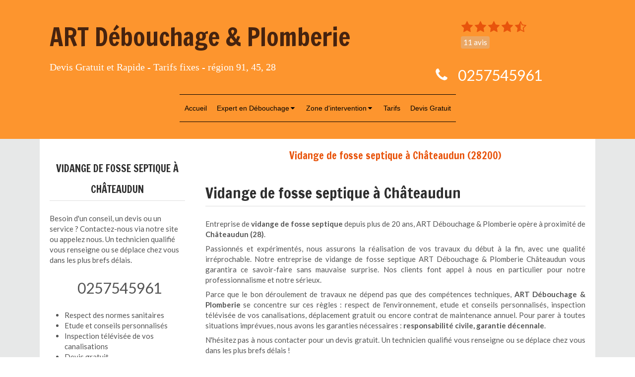

--- FILE ---
content_type: text/css
request_url: https://www.assainissement-91-45-28.fr/styles/pages/22561/1712684021/containers-specific-styles.css
body_size: 571
content:
.container_335020_inner:before{content:"";position:absolute;top:0;bottom:0;left:0;right:0;opacity:0.9}.container_335015_inner{position:relative}.container_335015_inner{background-repeat:no-repeat;-webkit-background-size:cover;-moz-background-size:cover;-o-background-size:cover;background-size:cover;background-position:center;background-attachment:fixed}.container_335015_inner{background-image:url(https://files.sbcdnsb.com/images/omr8iy9wztu5/content/1471955094/37048/100/e7e6d6b95fde288a104420160420-2733009-1yvnu1b.png)}@media (max-width: 1024px){.container_335015_inner{background-attachment:scroll}}.container_335015_inner:before{content:"";position:absolute;top:0;bottom:0;left:0;right:0;opacity:0.95}


--- FILE ---
content_type: text/plain
request_url: https://www.google-analytics.com/j/collect?v=1&_v=j102&a=724295067&t=pageview&_s=1&dl=https%3A%2F%2Fwww.assainissement-91-45-28.fr%2Fvidange-de-fosse-septique-chateaudun-28200&ul=en-us%40posix&dt=Vidange%20de%20fosse%20septique%20%C3%A0%20Ch%C3%A2teaudun%20(28200)&sr=1280x720&vp=1280x720&_u=IEBAAAABAAAAACAAgB~&jid=933658894&gjid=684673896&cid=1968932558.1769598474&tid=UA-76707138-4&_gid=334236220.1769598474&_r=1&_slc=1&z=763139393
body_size: -455
content:
2,cG-KQB48DW9F6